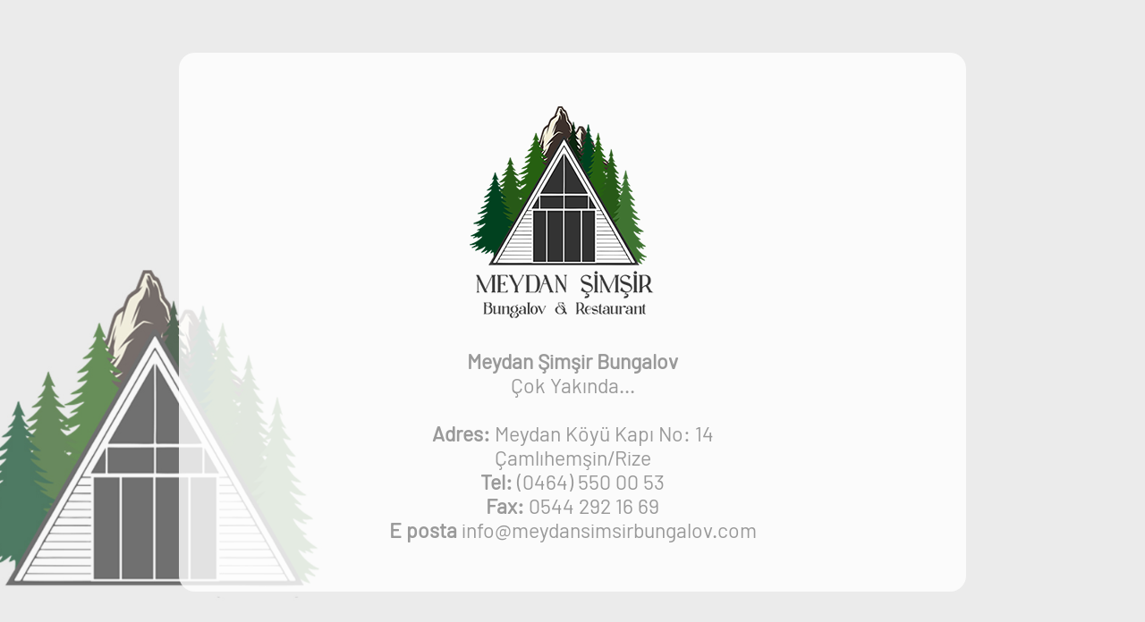

--- FILE ---
content_type: text/html
request_url: http://meydansimsirbungalov.com/
body_size: 3041
content:
<!DOCTYPE html>
<html lang="tr">
<head>
	<title>Meydan Şimşir Bungalov
</title>
	<meta charset="UTF-8">
	<meta name="viewport" content="width=device-width, initial-scale=1">
<!--===============================================================================================-->	
	<link rel="icon" type="image/png" href="images/icons/favicon.ico"/>
<!--===============================================================================================-->
	<link rel="stylesheet" type="text/css" href="vendor/bootstrap/css/bootstrap.min.css">
<!--===============================================================================================-->
	<link rel="stylesheet" type="text/css" href="fonts/font-awesome-4.7.0/css/font-awesome.min.css">
<!--===============================================================================================-->
	<link rel="stylesheet" type="text/css" href="vendor/animate/animate.css">
<!--===============================================================================================-->
	<link rel="stylesheet" type="text/css" href="vendor/select2/select2.min.css">
<!--===============================================================================================-->
	<link rel="stylesheet" type="text/css" href="css/util.css">
	<link rel="stylesheet" type="text/css" href="css/main.css">
<!--===============================================================================================-->
</head>
<body>
	
	
	<div class="bg-img1 size1 flex-w flex-c-m p-t-55 p-b-55 p-l-15 p-r-15" style="background-image: url('images/bg01.jpg');">
		<div class="wsize1 bor1 bg1 p-t-175 p-b-45 p-l-15 p-r-15 respon1">
			<div class="wrappic1">
			<img src="images/logo.png" alt="Meydan Şimşir Bungalov">
			</div>

			<p class="txt-center m1-txt1 p-t-33 p-b-68">
				<b>Meydan Şimşir Bungalov </b>
				<br>Çok Yakında...
				<br><br>

				<strong>Adres:</strong> Meydan Köyü Kapı No: 14 <br>

				Çamlıhemşin/Rize<br>

				<strong>Tel:</strong> (0464) 550 00 53<br>

				<strong>Fax:</strong> 0544 292 16 69<br>

				<strong>E posta </strong>info@meydansimsirbungalov.com <br>




		</p>
			
		</div>
	</div>



	

<!--===============================================================================================-->	
	<script src="vendor/jquery/jquery-3.2.1.min.js"></script>
<!--===============================================================================================-->
	<script src="vendor/bootstrap/js/popper.js"></script>
	<script src="vendor/bootstrap/js/bootstrap.min.js"></script>
<!--===============================================================================================-->
	<script src="vendor/select2/select2.min.js"></script>

	<script src="vendor/tilt/tilt.jquery.min.js"></script>
	<script >
		$('.js-tilt').tilt({
			scale: 1.1
		})
	</script>
<!--===============================================================================================-->
	<script src="js/main.js"></script>

</body>
</html>

--- FILE ---
content_type: text/css
request_url: http://meydansimsirbungalov.com/css/main.css
body_size: 11999
content:
/*------------------------------------------------------------------
Project:  ComingSoon
Version:  
Last change:  
Assigned to:  Bach Le
Primary use:  
-------------------------------------------------------------------*/



/*//////////////////////////////////////////////////////////////////
[ FONT ]*/

@font-face {
  font-family: Barlow-Regular;
  src: url('../fonts/Barlow/Barlow-Regular.ttf'); 
}

@font-face {
  font-family: Barlow-Medium;
  src: url('../fonts/Barlow/Barlow-Medium.ttf'); 
}

@font-face {
  font-family: Barlow-Bold;
  src: url('../fonts/Barlow/Barlow-Bold.ttf'); 
}


/*//////////////////////////////////////////////////////////////////
[ RS PLUGIN ]*/
/*---------------------------------------------*/
.container {max-width: 1200px;}



/*//////////////////////////////////////////////////////////////////
[ Form ]*/
.contact100-form {
  width: 100%;
}

/*------------------------------------------------------------------
[ Input ]*/

.wrap-input100 {
  width: 220px;
  max-width: calc(100% - 10px);
  position: relative;
  background-color: #e6e6e6;
  height: 40px;
  border: 0px solid transparent;
  border-radius: 5px;
}

/*---------------------------------------------*/
.input100 {
  display: block;
  width: 100%;
  background: transparent;
}

input.input100 {
  height: 100%;
  padding: 0 20px 0 20px;
}


/*------------------------------------------------------------------
[ Focus Input ]*/

.focus-input100 {
  position: absolute;
  display: block;
  width: 100%;
  height: 100%;
  top: 0px;
  left: 0px;
  pointer-events: none;
  border: 1px solid #846add;
  border-radius: 5px;
  visibility: hidden;
  opacity: 0;

  -webkit-transition: all 0.4s;
  -o-transition: all 0.4s;
  -moz-transition: all 0.4s;
  transition: all 0.4s;

  -webkit-transform: scaleX(1.1) scaleY(1.2);
  -moz-transform: scaleX(1.1) scaleY(1.2);
  -ms-transform: scaleX(1.1) scaleY(1.2);
  -o-transform: scaleX(1.1) scaleY(1.2);
  transform: scaleX(1.1) scaleY(1.2);
}

.input100:focus + .focus-input100 {
  visibility: visible;
  opacity: 1;

  -webkit-transform: scale(1);
  -moz-transform: scale(1);
  -ms-transform: scale(1);
  -o-transform: scale(1);
  transform: scale(1);
}


/*------------------------------------------------------------------
[ Alert validate ]*/

.validate-input {
  position: relative;
}

.alert-validate::before {
  content: attr(data-validate);
  position: absolute;
  max-width: 70%;
  background-color: #fff;
  border: 1px solid #c80000;
  border-radius: 2px;
  padding: 4px 25px 4px 10px;
  top: 50%;
  -webkit-transform: translateY(-50%);
  -moz-transform: translateY(-50%);
  -ms-transform: translateY(-50%);
  -o-transform: translateY(-50%);
  transform: translateY(-50%);
  right: 12px;
  pointer-events: none;

  font-family: Barlow-Regular;
  color: #c80000;
  font-size: 13px;
  line-height: 1.4;
  text-align: left;

  visibility: hidden;
  opacity: 0;

  -webkit-transition: opacity 0.4s;
  -o-transition: opacity 0.4s;
  -moz-transition: opacity 0.4s;
  transition: opacity 0.4s;
}

.alert-validate::after {
  content: "\f071";
  font-family: FontAwesome;
  display: block;
  position: absolute;
  color: #c80000;
  font-size: 14px;
  top: 50%;
  -webkit-transform: translateY(-50%);
  -moz-transform: translateY(-50%);
  -ms-transform: translateY(-50%);
  -o-transform: translateY(-50%);
  transform: translateY(-50%);
  right: 18px;
}

.alert-validate:hover:before {
  visibility: visible;
  opacity: 1;
}

@media (max-width: 992px) {
  .alert-validate::before {
    visibility: visible;
    opacity: 1;
  }
}



/*==================================================================
    TEXT TEXT TEXT TEXT TEXT TEXT TEXT TEXT TEXT TEXT TEXT TEXT TEXT
==================================================================*/

/*==================================================================
[ Color ]*/
.cl0 {color: #fff;}




/*//////////////////////////////////////////////////////////////////
[ S-Text 0 - 15 ]*/
.s1-txt1 {
  font-family: Barlow-Regular;
  font-size: 14px;
  color: #fff;
  line-height: 1;
}

.s1-txt2 {
  font-family: Barlow-Regular;
  font-size: 15px;
  color: #846add;
  line-height: 1.4;
}

.s1-txt3 {
  font-family: Barlow-Regular;
  font-size: 15px;
  color: #fff;
  line-height: 1.4;
}

.s1-txt4 {
  font-family: Barlow-Regular;
  font-size: 14px;
  color: #999999;
  line-height: 1.5;
}


/*//////////////////////////////////////////////////////////////////
[ M-Text 16 - 25 ]*/
.m1-txt1 {
  font-family: Barlow-Regular;
  font-size: 23px;
  color: #999999;
  line-height: 1.2;
}




/*//////////////////////////////////////////////////////////////////
[ L-Text >= 26 ]*/
.l1-txt1 {
  font-family: Barlow-Medium;
  font-size: 40px;
  line-height: 1;
  color: #fff;
}


/*==================================================================
   SHAPE SHAPE SHAPE SHAPE SHAPE SHAPE SHAPE SHAPE SHAPE SHAPE SHAPE
==================================================================*/
/*//////////////////////////////////////////////////////////////////
[ Size ]*/
.size1 {
  width: 100%;
  min-height: 100vh;
}

.size2 {
  width: 90px;
  height: 100px;
}

.size3 {
  min-width: 120px;
  height: 40px;
}

/*//////////////////////////////////////////////////////////////////
[ Width ]*/
.wsize1 {
  max-width: 100%;
  width: 880px;
}



/*//////////////////////////////////////////////////////////////////
[ Height ]*/
.hsize1 {
  min-height: 230px;
}



/*//////////////////////////////////////////////////////////////////
[ Background ]*/
.bg0 {background-color: #fff;}
.bg1 {background-color: rgba(255,255,255,0.8);}

.bg-img1 {
  background-position: center;
  background-repeat: no-repeat;
  background-size: cover;
}




/*//////////////////////////////////////////////////////////////////
[ Border ]*/
.bor1 {
  border-radius: 18px;
}

.bor2 {
  border-bottom: 1px solid #999999;
}



/*==================================================================
   WHERE WHERE WHERE WHERE WHERE WHERE WHERE WHERE WHERE WHERE WHERE  
==================================================================*/
.where1 {
  margin: 20px 5px 0px 5px;
}


/*==================================================================
 HOW HOW HOW HOW HOW HOW HOW HOW HOW HOW HOW HOW HOW HOW HOW HOW HOW 
==================================================================*/
.placeholder0::-webkit-input-placeholder { color: #999999;}
.placeholder0:-moz-placeholder { color: #999999;}
.placeholder0::-moz-placeholder { color: #999999;}
.placeholder0:-ms-input-placeholder { color: #999999;}

/*---------------------------------------------*/
.wrappic1 {
  display: block;
  width: 100%;
  text-align: center;
}
.wrappic1 img {
  max-width: 100%;
}

/*---------------------------------------------*/
.how-countdown {
  background-color: #333333;
  border-radius: 10px;
  margin: 0px 18px 25px 18px;
}

/*---------------------------------------------*/
.how-btn {
  padding: 0 20px;
  background-color: #846add;
  border-radius: 5px;
}

.how-btn:hover {
  background-color: #333333;
}




/*//////////////////////////////////////////////////////////////////
[ Pseudo ]*/

/*------------------------------------------------------------------
[ Focus ]*/
.focus-in0:focus::-webkit-input-placeholder { color:transparent; }
.focus-in0:focus:-moz-placeholder { color:transparent; }
.focus-in0:focus::-moz-placeholder { color:transparent; }
.focus-in0:focus:-ms-input-placeholder { color:transparent; }


/*------------------------------------------------------------------
[ Hover ]*/
.hov-cl0:hover {color: #fff;}
.hov-bg0:hover {background-color: #fff;}

/*---------------------------------------------*/







/*==================================================================
  RESPONSIVE RESPONSIVE RESPONSIVE RESPONSIVE RESPONSIVE RESPONSIVE
==================================================================*/


/*//////////////////////////////////////////////////////////////////
[ XL ]*/
@media (max-width: 1200px) {
  .m-0-xl {margin: 0;}
  .m-lr-0-xl {margin-left: 0; margin-right: 0;}
  .m-lr-15-xl {margin-left: 15px; margin-right: 15px;}
  .m-l-0-xl {margin-left: 0;}
  .m-r-0-xl {margin-right: 0;}
  .m-l-15-xl {margin-left: 15px;}
  .m-r-15-xl {margin-right: 15px;}

  .p-0-xl {padding: 0;}
  .p-lr-0-xl {padding-left: 0; padding-right: 0;}
  .p-lr-15-xl {padding-left: 15px; padding-right: 15px;}
  .p-l-0-xl {padding-left: 0;}
  .p-r-0-xl {padding-right: 0;}
  .p-l-15-xl {padding-left: 15px;}
  .p-r-15-xl {padding-right: 15px;}

  .w-full-xl {width: 100%;}

  /*---------------------------------------------*/

}


/*//////////////////////////////////////////////////////////////////
[ LG ]*/
@media (max-width: 992px) {
  .m-0-lg {margin: 0;}
  .m-lr-0-lg {margin-left: 0; margin-right: 0;}
  .m-lr-15-lg {margin-left: 15px; margin-right: 15px;}
  .m-l-0-lg {margin-left: 0;}
  .m-r-0-lg {margin-right: 0;}
  .m-l-15-lg {margin-left: 15px;}
  .m-r-15-lg {margin-right: 15px;}

  .p-0-lg {padding: 0;}
  .p-lr-0-lg {padding-left: 0; padding-right: 0;}
  .p-lr-15-lg {padding-left: 15px; padding-right: 15px;}
  .p-l-0-lg {padding-left: 0;}
  .p-r-0-lg{padding-right: 0;}
  .p-l-15-lg {padding-left: 15px;}
  .p-r-15-lg {padding-right: 15px;}

  .w-full-lg {width: 100%;}

  /*---------------------------------------------*/


}


/*//////////////////////////////////////////////////////////////////
[ MD ]*/
@media (max-width: 768px) {
  .m-0-md {margin: 0;}
  .m-lr-0-md {margin-left: 0; margin-right: 0;}
  .m-lr-15-md {margin-left: 15px; margin-right: 15px;}
  .m-l-0-md {margin-left: 0;}
  .m-r-0-md {margin-right: 0;}
  .m-l-15-md {margin-left: 15px;}
  .m-r-15-md {margin-right: 15px;}

  .p-0-md {padding: 0;}
  .p-lr-0-md {padding-left: 0; padding-right: 0;}
  .p-lr-15-md {padding-left: 15px; padding-right: 15px;}
  .p-l-0-md {padding-left: 0;}
  .p-r-0-md{padding-right: 0;}
  .p-l-15-md {padding-left: 15px;}
  .p-r-15-md {padding-right: 15px;}

  .w-full-md {width: 100%;}
  /*---------------------------------------------*/

}


/*//////////////////////////////////////////////////////////////////
[ SM ]*/
@media (max-width: 576px) {
  .m-0-sm {margin: 0;}
  .m-lr-0-sm {margin-left: 0; margin-right: 0;}
  .m-lr-15-sm {margin-left: 15px; margin-right: 15px;}
  .m-l-0-sm {margin-left: 0;}
  .m-r-0-sm {margin-right: 0;}
  .m-l-15-sm {margin-left: 15px;}
  .m-r-15-sm {margin-right: 15px;}

  .p-0-sm {padding: 0;}
  .p-lr-0-sm {padding-left: 0; padding-right: 0;}
  .p-lr-15-sm {padding-left: 15px; padding-right: 15px;}
  .p-l-0-sm {padding-left: 0;}
  .p-r-0-sm{padding-right: 0;}
  .p-l-15-sm {padding-left: 15px;}
  .p-r-15-sm {padding-right: 15px;}

  .w-full-sm {width: 100%;}

  /*---------------------------------------------*/
  .respon1 {
    padding-top: 80px;
  }
  
}


/*//////////////////////////////////////////////////////////////////
[ SSM ]*/
@media (max-width: 480px) {
  .m-0-ssm {margin: 0;}
  .m-lr-0-ssm {margin-left: 0; margin-right: 0;}
  .m-lr-15-ssm {margin-left: 15px; margin-right: 15px;}
  .m-l-0-ssm {margin-left: 0;}
  .m-r-0-ssm {margin-right: 0;}
  .m-l-15-ssm {margin-left: 15px;}
  .m-r-15-ssm {margin-right: 15px;}

  .p-0-ssm {padding: 0;}
  .p-lr-0-ssm {padding-left: 0; padding-right: 0;}
  .p-lr-15-ssm {padding-left: 15px; padding-right: 15px;}
  .p-l-0-ssm {padding-left: 0;}
  .p-r-0-ssm{padding-right: 0;}
  .p-l-15-ssm {padding-left: 15px;}
  .p-r-15-ssm {padding-right: 15px;}

  .w-full-ssm {width: 100%;}
  /*---------------------------------------------*/

}